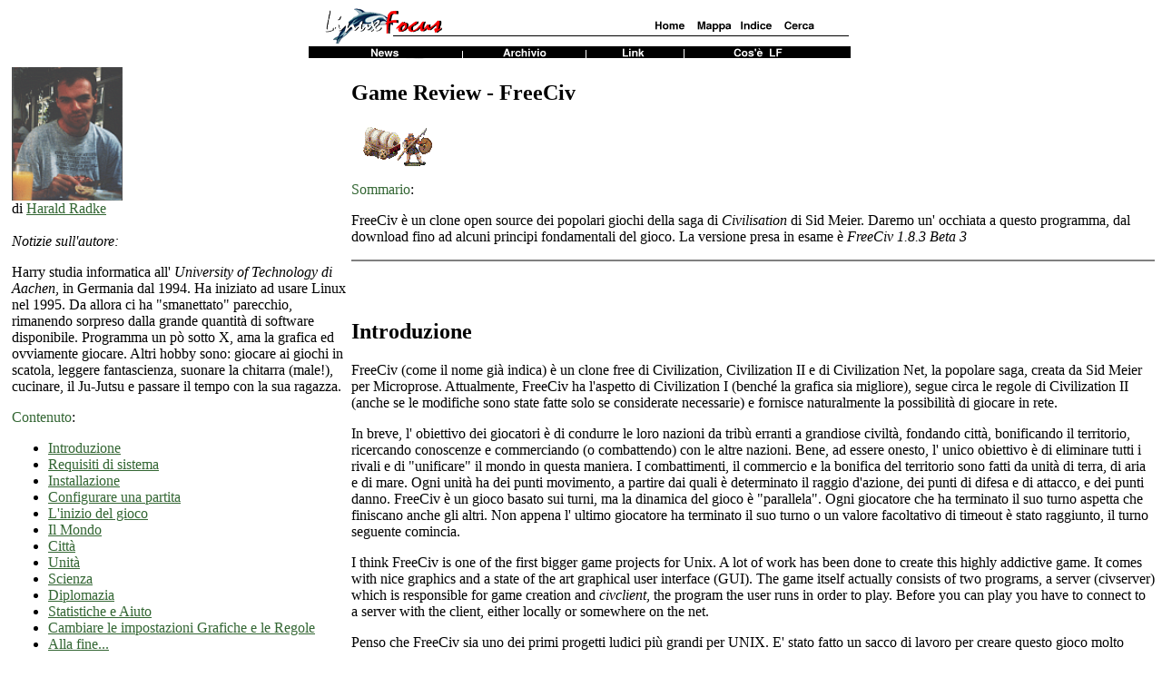

--- FILE ---
content_type: text/html; charset=iso-8859-1
request_url: http://home.linuxfocus.org/Italiano/November1999/article117.html
body_size: 12417
content:
<!DOCTYPE HTML PUBLIC "-//W3C//DTD HTML 3.2//IT">
<HTML>
<HEAD>
 <META http-equiv="Content-Type" content="text/html; charset=iso-8859-1">
 <META NAME="GENERATOR" CONTENT="lfparser_1.1">
 <!-- lfparser can be obtained from http://www.linuxfocus.org/developer/Guido/lfparser.html -->
 <META NAME="LFCATEGORY" CONTENT="Games">
 <TITLE>Games : Game Review - FreeCiv</TITLE>
 
</HEAD>
<BODY bgcolor="#ffffff"  text="#000000" alink="#336633" link="#336633" vlink="#336633">
<MAP name="top">
  <AREA shape="rect" coords="367,9,418,30" alt="Home" href="../">
  <AREA shape="rect" coords="423,9,457,30" alt="Mappa" href="../map.html">
  <AREA shape="rect" coords="463,9,508,30" alt="Indice" href="../indice.html">
  <AREA shape="rect" coords="514,9,558,30" alt="Ricerca" href="../Search/">
</MAP>
<MAP name="bottom">
  <AREA shape="rect" coords="78,0,163,15" alt="News" href="../News/">
  <AREA shape="rect" coords="189,0,284,15" alt="Archivi" href="../Archives/">
  <AREA shape="rect" coords="319,0,395,15" alt="Link" href="../Links/">
  <AREA shape="rect" coords="436,0,523,15" alt="A proposito di LF" href="../aboutus.html">
</MAP>
<CENTER>
  <IMG src="../../common/images/Topbar-it.gif" width="600" height="40" border="0" alt="[Barra superiore]" ismap usemap="#top" ><BR>
  <IMG src="../../common/images/Bottombar-it.gif" width="600" height="21" border="0" alt="[Barra inferiore]" ismap usemap="#bottom">
</CENTER>

<!-- SHORT BIO ABOUT THE AUTHOR -->
<TABLE ALIGN=LEFT BORDER=0 CELLSPACING=0 CELLPADDING=5 WIDTH="30%" >
<TR>
<TD><IMG SRC="../../common/images/Harald-Radke.gif" ALT="[Photo of the Author]" HEIGHT=147 WIDTH=122>
<BR>di  <A HREF="mailto:harryrat@gmx.de">Harald Radke</A>
<BR><BR>
<I>Notizie sull'autore:</I><BR>
<P>Harry studia informatica all' <I>University of Technology di
Aachen</I>, in Germania dal 1994. Ha iniziato ad usare Linux nel
1995. Da allora ci ha &quot;smanettato&quot; parecchio, rimanendo
sorpreso dalla grande quantità di software disponibile. Programma
un pò sotto X, ama la grafica ed ovviamente giocare. Altri hobby
sono: giocare ai giochi in scatola, leggere fantascienza, suonare
la chitarra (male!), cucinare, il Ju-Jutsu e passare il tempo con
la sua ragazza. 


<P><FONT COLOR="#336633">Contenuto</FONT>:
<UL>
  <LI><A HREF="#lfindex0">Introduzione</A></LI>
  <LI><A HREF="#lfindex1">Requisiti di sistema</A></LI>
  <LI><A HREF="#lfindex2">Installazione</A></LI>
  <LI><A HREF="#lfindex3">Configurare una partita</A></LI>
  <LI><A HREF="#lfindex4">L'inizio del gioco</A></LI>
  <LI><A HREF="#lfindex5">Il Mondo</A></LI>
  <LI><A HREF="#lfindex6">Città</A></LI>
  <LI><A HREF="#lfindex7">Unità</A></LI>
  <LI><A HREF="#lfindex8">Scienza</A></LI>
  <LI><A HREF="#lfindex9">Diplomazia</A></LI>
  <LI><A HREF="#lfindex10">Statistiche e Aiuto</A></LI>
  <LI><A HREF="#lfindex11">Cambiare le impostazioni Grafiche e le Regole</A></LI>
  <LI><A HREF="#lfindex12">Alla fine...</A></LI>
  <LI><A HREF="#lfindex13">Riferimenti</A></LI>
</UL>
</P>
</TD></TR></TABLE>
<!-- HEAD OF THE ARTICLE -->
<H2>Game Review - FreeCiv</H2>
 <IMG SRC="../../common/images/article117/freecivlogo.gif" ALT="[Illustration]" HSPACE=10 HEIGHT=48 WIDTH=80><P><FONT COLOR="#336633">Sommario</FONT>:
<P>
<p>FreeCiv è un clone open source dei
popolari giochi della saga di <I>Civilisation</I> di Sid Meier.
Daremo un' occhiata a questo programma, dal download fino ad alcuni
principi fondamentali del gioco. La versione presa in esame è
<I>FreeCiv 1.8.3 Beta 3</I></p></P><HR size="2" noshade><BR>
<!-- BODY OF THE ARTICLE -->


<A NAME="lfindex0">&nbsp;</A>
<H2>Introduzione</H2>

<P>FreeCiv (come il nome gi&agrave; indica) è un clone free di
Civilization, Civilization II e di Civilization Net, la popolare
saga, creata da Sid Meier per Microprose. Attualmente, FreeCiv ha
l'aspetto di Civilization I (benché la grafica sia migliore), segue
circa le regole di Civilization II (anche se le modifiche sono state
fatte solo se considerate necessarie) e fornisce naturalmente la
possibilità di giocare in rete. 
</P>
<P>In breve, l' obiettivo dei giocatori è di condurre le loro
nazioni da tribù erranti a grandiose civiltà, fondando citt&agrave;,
bonificando il territorio, ricercando conoscenze e commerciando (o
combattendo) con le altre nazioni. Bene, ad essere onesto, l' unico
obiettivo è di eliminare tutti i rivali e di &quot;unificare&quot;
il mondo in questa maniera. I combattimenti, il commercio e la
bonifica del territorio sono fatti da unità di terra, di aria e di
mare. Ogni unità ha dei punti movimento, a partire dai quali è
determinato il raggio d'azione, dei punti di difesa e di attacco, e
dei punti danno. FreeCiv &egrave; un gioco basato sui turni, ma la
dinamica del gioco è &quot;parallela&quot;. Ogni giocatore che ha
terminato il suo turno aspetta che finiscano anche gli altri. Non
appena l' ultimo giocatore ha terminato il suo turno o un valore
facoltativo di timeout è stato raggiunto, il turno seguente
comincia. 
</P>

<p>I think FreeCiv is one of the first bigger game projects for Unix. A lot of work has been done to
create this highly addictive game. It comes with nice graphics and a state of the art graphical user interface (GUI).
The game itself actually consists of two programs, a server (civserver) which is responsible for game creation
and <i>civclient</i>, the program the user runs in order to play. Before you can play you have to connect to a server
with the client, either locally or somewhere on the net.
</p>
<P>Penso che FreeCiv sia uno dei primi
progetti ludici pi&ugrave; grandi per UNIX. E' stato fatto un sacco
di lavoro per creare questo gioco molto avvincente. Ha una grafica
piacevole ed un'interfaccia utente (GUI) fantastica. Il gioco in se
consiste di due programmi, un server (civserver) che è responsabile
della creazione del gioco e civclient, il programma che l'utente usa
per giocare. Prima che possiate giocare vi dovete collegare ad un
server con il client, localmente o via rete. 
</P>

<center><img src="../../common/images/article117/freecivpic1.gif"></center>

<A NAME="lfindex1">&nbsp;</A>
<H2>Requisiti di sistema</H2>

<P>Per compilare e/o fare funzionare l'uno
o l'altro programma, un pò di software deve essere installato sulla
vostra macchina. <BR>Il file <TT>INSTALL</TT> di FreeCiv elenca i
seguenti pre-requisiti: 
</P>
<p>
<center>
<table border=0>
<tbody>
<tr>
 <td bgcolor="#ddaa66"><center><b>civserver</center></b>
 </td>
</tr>
<tr>
 <td bgcolor="#ffdd99">
   <ul>
    <li>un sistema Unix o Unix-like
    <li>un compilatore ANSI C - se desiderate compilarlo dal codice sorgente
    <li>il programma &quot;make&quot;
   </ul>
 </td>
</tr>
</table>
</center>
<P>Naturalmente anche il client ha bisogno
dei suddetti programmi. Deve essere installato anche il seguente
software: 
</P>
<center>
<table border=0>
<tbody>
<tr>
 <td colspan=2 bgcolor="#ddaa66"><center><b>civclient</center></b>
 </td>
</tr>
<tr>
 <td bgcolor="#eecc77"><center><b>GTK+ client</b></center></td>
 <td bgcolor="#eecc77"><center><b>Athena widget client</b></center></td>
</tr>
<tr>
 <td bgcolor="#ffdd99">
   <ul>
    <li>Un sistema X Windows
    <li>la libreria GTK+, Versione 1.2.1 o superiore
    <li>la libreria Glib, Versione 1.2.1 o superiore
    <li>la libreria grafica Imlib, Versione 1.9.2 o superiore
   </ul></td>
 <td bgcolor="#ffdd99">
   <ul>
    <li>Un sistema X Windows
    <li>la libreria Athena widget (Xaw) o la versione con il look 3D
    <li>la libreria XPM
   </ul></td>
</tr>
</table>
</center>
<p>
Come potete vedere, ci sono due
versioni del client, a causa delle differenti impostazioni di X. Sino
dalla versione 1.8.0 (penso), il client GTK è quello standard. GTK
è il toolkit di <I>GIMP</I>, ha un look abbastanza moderno e se
possibile, dovreste optare per questo client. Tuttavia se non avete
GTK o non desiderate installarlo, potete scegliere la versione del
client di Athena. Quest'ultimo è presente nella maggior parte delle
distribuzioni e con buona probabilità è già installato. Il prezzo
da pagare per questa scelta è un look molto scarbo della GUI,
perché Xaw gestisce un'interfaccia molto &quot;di base&quot;. 
</p>

<center><img src="../../common/images/article117/freecivpic2.gif"></center>

<A NAME="lfindex2">&nbsp;</A>
<H2>Installazione</H2>

<p>Ci sono due modi di ottenere ed installare FreeCiv:
<p>
<ul>
 <li>Un pacchetto binario. Ci sono vari pacchetti precompilati per
	   le varie distribuzioni di Linux. Selezionate semplicemente quello
	   adatto alla vostra.

 <li>Il codice sorgente. Lo usate quando nessuno dei pacchetti
	   precompilati disponibili funziona con la vostra distribuzione o,
     l'ultima versione di FreeCiv non è ancora stata precompilata per la
	   vostra distribuzione oppure se siete curiosi di vedere il codice
	   sorgente. Per qualunque di queste ragioni il pacchetto con il codice
	   sorgente è la vostra scelta. 
</ul><p>
Tutti i pacchetti possono essere ottenuti dalla homepage di
FreeCiv, <a href="http://www.freeciv.org">http://www.freeciv.org</a>.
<p>
Se decidete per la versione precompilata fate come fate di solito
con gli altri pacchetti da installare sotto la vostra distribuzione. 
</p>

<p>Per la compilazione e l'installazione del sorgente suggerisco
ancora di leggere il file INSTALL. Esamina il processo di
installazione in maniera abbastanza dettagliata. Se lo seguite passo
a passo, non dovreste avere difficoltà. 
</P>

<p>In breve:</p>
<ul>
 <li>Scompattate l'archivio
 <li>entrate nella directory del codice sorgente
 <li>eseguite <tt>./configure</tt>, che determina le impostazioni di sistema e
     controlla la disponibilità di tutto il software necessario.<br>
     Per ottenere informazioni su tutte le opzioni di esecuzione, battete
     <TT>./configure --help</TT>. <BR><I>Nota:</I> Il client GTK è selezionato
     di default, per cambiarlo usate <TT>--with-xaw</TT> o <TT>--with-xaw3d</TT>
 <li>se tutto è andato per il verso giusto, battete <TT>make</TT>
 <li>per concludere, dopo la compilazione avvenuta con successo,
	   potete installare nel sistema (è necessario essere root!), o
	   giocare direttamente nella directory dei sorgenti. <BR>Se decidete
	   di installare FreeCiv (perché non farlo), fate un <TT>su -c &quot;make
	   install&quot;</TT>. Ora digitate la password di <TT>root</TT>. Così
	   verrà tutto installato sotto <TT>/usr/local/share/freeciv</TT> ed i
	   due programmi sotto <TT>/usr/local/bin</TT>. Per cambiare la
	   destinazione dell'installazione, date un occhio al file <TT>INSTALL</TT>,
	   parte 4.
</ul><p>
Ora che cosa &egrave; stato compilato ed installato? Naturalmente
entrambi i programmi. Dovrebbero essere ora in una directory che è
nel <TT>PATH</TT> di sistema di modo che possono essere lanciati
senza bisogno del percorso completo. <BR>Oltre agli eseguibili
FreeCiv richiede parecchi altri files, cioè delle pixmaps per
l'interfaccia e per le mappe, regole per i giocatori ed altre cose.
Questi files dovrebbero essere situati all'interno di una directory
separata di FreeCiv, creata con il comando <TT>make install</TT>.
Già da ora dovreste essere in grado di giocare! 
</p>
<p><I>Nota:</I>Alcune distribuzioni Linux
hanno separato le librerie GTK e Imlib in due pacchetti, uno
contenente i files per l'esecuzione dei binari precompilati e l'altro
pacchetto con gli header e i files di configurazione. Assicuratevi di
averli installati entrambi quando compilate FreeCiv!</p>
<center><img src="../../common/images/article117/freecivpic4.gif"></center>

<A NAME="lfindex3">&nbsp;</A>
<H2>Configurare una partita</H2>

<p>Come accennato prima per giocare dobbiamo appoggiarci ad un
<TT>civserver</TT>. Tutte le impostazioni di gioco sono gestite da
questo programma, per esempio la dimensione delle mappe, il numero di
giocatori, il livello iniziale di scienza, la dimensione della città
necessaria per le rivolte e molto altro. Non importa se volete
giocare con altri o contro il computer, serve comunque sempre un
server! 
</p>
<p>Se volete partecipare ad un gioco di rete, lanciate semplicemente
il client con <TT>civclient</TT>, il resto è descritto dopo, non è
necessario per ora affrontare un setup del server (a meno che non
vogliate avviare una partita via rete). 
</p>
<P>Bene, desiderate iniziare un gioco, da soli o contro altri
avversari umani. Prima di tutto lanciate <TT>civserver</TT>. Questo
farà partire il server e vi restituirà la consolle. Tutte le
impostazioni sono controllate da qui. Per ottenere informazioni su
parametri impostabili da riga di comando lanciate civserver con
<TT>--help</TT>. Dalla consolle del server per ottenere una
descrizione di tutti i comandi, digitate <TT>help</TT>. Potete
aggiungere o rimuovere i giocatori, settare l'IA (Intelligenza
Artificiale) dei giocatori gestiti dal computer ed infine iniziare il
gioco. 
</P>
<P>Tutte le opzioni riferite al gioco in se (dimensione delle mappe,
struttura delle mappe...) sono gestite attraverso variabili che
possono essere cambiate con il comando <TT>set</TT>, per esempio <TT>set
xsize 100</TT> imposta il numero di caselle in orizzontale a 100. 
</P>
<P>Qui c'è una lista di <I>alcuni</I>
comandi e di seguito un'altra che mostra <I>alcune</I> opzioni di
gioco.<BR>Per maggiori informazioni, date uno sguardo al file README,
accluso con FreeCiv. 
</P>

<p>
<center>
<table border=0>
<tbody>
<tr>
 <td colspan=2 bgcolor="#ddaa66"><center><b>comandi server</center></b>
 </td>
</tr>
<tr>
 <td bgcolor="#eecc77"><b>help</b>
 </td>
 <td bgcolor="#ffdd99">fornisce un elenco dei comandi del server
 </td>
</tr>
<tr>
 <td bgcolor="#eecc77"><b>explain</b> <i>name</i>
 </td>
 <td bgcolor="#ffdd99">mostra le informazioni sul <I>name</I>, comando o impostazione di gioco </td>
</tr>
<tr>
 <td bgcolor="#eecc77"><b>show</b>
 </td>
 <td bgcolor="#ffdd99">mostra le impostazioni di gioco correnti
 </td>
</tr>
<tr>
 <td bgcolor="#eecc77"><b>set</b> <i>var</i> <i>newval</i>
 </td>
 <td bgcolor="#ffdd99">imposta il valore di una variabile di gioco <I>var</I> in un nuovo valore <I>newval</I>
 </td>
</tr>
<tr>
 <td bgcolor="#eecc77"><b>create</b> <i>name</i>
 </td>
 <td bgcolor="#ffdd99"> crea un nuovo giocatore <I>name</I> che può essere usato per giocare.
 </td>
</tr>
<tr>
 <td bgcolor="#eecc77"><b>remove</b> <i>name</i>
 </td>
 <td bgcolor="#ffdd99">rimuove un giocatore <I>name</I> dal gioco
 </td>
</tr>
<tr>
 <td bgcolor="#eecc77"><b>ai</b> <i>name</i>
 </td>
 <td bgcolor="#ffdd99">attiva l'IA per il giocatore <I>name</I> (on/off)
 </td>
</tr>
<tr>
 <td bgcolor="#eecc77"><b>easy</b> <i>name</i>
 </td>
 <td bgcolor="#ffdd99">imposta l'IA del giocatore <I>name</I> al livello desiderato
 </td>
</tr>
<tr>
 <td bgcolor="#eecc77"><b>quit</b>
 </td>
 <td bgcolor="#ffdd99">termina il gioco e ferma il server
 </td>
</tr>
<tr>
 <td bgcolor="#eecc77"><b>start</b>
 </td>
 <td bgcolor="#ffdd99">fa partire il gioco
 </td>
</tr>
<tr>
<p>
</tr>
<tr>
 <td colspan=2 bgcolor="#0099dd"><center><b>impostazioni di gioco</b></center>
 </td>
</tr>
<tr>
 <td bgcolor="#0099dd"><b>xsize</b>
 </td>
 <td bgcolor="#00ccff">dimensione orizzontale della mappa in caselle
 </td>
</tr>
<tr>
 <td bgcolor="#0099dd"><b>ysize</b>
 </td>
 <td bgcolor="#00ccff">dimensione verticale della mappa in caselle
 </td>
</tr>
<tr>
 <td bgcolor="#0099dd"><b>generator</b>
 </td>
 <td bgcolor="#00ccff">metodo di generazione della mappa (battete <TT>explain generator</TT>)
 </td>
</tr>
<tr>
 <td bgcolor="#0099dd"><b>techlevel</b>
 </td>
 <td bgcolor="#00ccff">livello iniziale della scienza
 </td>
</tr>
<tr>
 <td bgcolor="#0099dd"><b>timeout</b>
 </td>
 <td bgcolor="#00ccff">numero di secondi della durata massima di un turno
 </td>
</tr>
<tr>
 <td bgcolor="#0099dd"><b>maxplayers</b>
 </td>
 <td bgcolor="#00ccff">massimo numero di giocatori
 </td>
</tr>
<tr>
 <td bgcolor="#0099dd"><b>settlers</b>
 </td>
 <td bgcolor="#00ccff">numero iniziale di coloni
 </td>
</tr>
</table>
</center>

<p>Di nuovo, suggerisco di leggere il file <TT>README</TT> e
&quot;smanettare&quot; con le opzioni del server e con i comandi
(<TT>help, show</TT> e <TT>explain</TT> sono tutto quello che vi
serve!). 
</P>

<p>Ed ora parliamo un attimo dei meta
server: ci sono attualmente due meta server ai quali si possono
registrare i giochi creati da FreeCiv. In questo modo i giocatori
possono cercare delle partite &quot;aperte&quot; ed entrarci. Poiché
FreeCiv non limita il numero di giocatori, possono essere create
delle partite veramente avvincenti! Per inserirsi nella lista, il
server fornisce il comando <TT>metaserver <I>adr</I></TT> che segnala
il gioco al meta server con indirizzo <I>adr</I>. Il comando <TT>meta
<I>msg</I></TT> permette di inserire una linea (<I>msg</I>) di
commento al vostro gioco. I meta servers forniscono queste
informazioni in una pagina HTML. 
</p>

<center><img src="../../common/images/article117/freecivpic3.gif"></center>

<A NAME="lfindex4">&nbsp;</A>
<H2>L'inizio del gioco</H2>

<P>Non importa se volete giocare sul vostro server o collegarvi su
uno su internet, la prima cosa da fare è far partire il client
<TT>civclient</TT>. Sulla finestra principale apparirà un box nel
quale bisogna inserire il server su cui connettersi, la porta (è
già preimpostata una porta standard, da non cambiare se non è
specificato) e il nome del giocatore. Quest'ultimo è il nome che
verrà usato per connettersi sul server, ed è molto importante se vi
state riconnettendo dopo un kick o se l'accesso al server è limitato
(il numero massimo di giocatori è stato raggiunto ed i giocatori
sono assegnati attraverso i nomi). Il nome identifica il giocatore e
vi permette di entrare nella partita. Questo box di inserimento dei
dati del server apparirà sempre quando non si è connessi a nessun
server. 
</P>

<P>Dopo essersi loggati al server, prendiamo in esame la finestra
principale. La finestra più grande mostra il mondo dove si svolge il
gioco. All'inizio c'è il logo di FreeCiv. Sulla sinistra c'è una
mappa in piccolo, per una panoramica generale sulla situazione di
gioco ed alcuni tasti e pannelli che mostrano alcune impostazioni
generali e dei valori (del vostro impero, non del gioco!). La
finestra inferiore contiene una piccola chat dove i giocatori possono
scambiarsi dei messaggi (pubblici o privati) e dove compaiono i
messaggi di gioco. 
</P>
<P>Dopo che tutte le impostazioni scelte
sono state accettate dai giocatori (digitate <TT>/show</TT> per
vederle), il giocatore che gestisce il server fa partire il gioco.
Ora ogni giocatore deve scegliere una razza ed un nome per
l'imperatore. Una razza può essere scelta solo da un giocatore. 
</P>

<center><img src="../../common/images/article117/freecivpic5.gif"></center>

<A NAME="lfindex5">&nbsp;</A>
<H2>Il Mondo</H2>

<P>In base ai settaggi del server, il mondo è generato con
differenti isole, abitate da un certo numero di giocatori ciascuna e
ricoperte da diversi tipi di terreno. Questi tipi di terreno, che
vanno dal ghiaccio e dalle pianure alle montagne ed ai deserti,
garantiscono una determinata produzione di cibo, risorse e commercio,
che favoriscono lo sviluppo e la ricchezza delle tue città. 
</P>
<P>Il vostro impero, formato dalle vostre città, può essere
governato in diversi modi. Ci sono infatti diversi tipi di governo,
come l'anarchia, il comunismo e la democrazia. Tutti questi regimi
hanno differenti vantaggi e limiti. E' infatti vostro compito
scegliere quello migliore per la situazione corrente. 
</P>
<P>Le vostre entrate sono limitate in modo da dover decidere come
mantenere l' equilibrio fra la scienza, le tasse ed il lusso. Questo
equilibrio influenzerà la vostra corsa nella ricerca scientifica, la
ricchezza e l'economia della tua nazione. 
</P>

<p><center><a href="../../common/images/article117/freecivfig1.jpg">
<img src="../../common/images/article117/freecivfig1_s.gif"></a><br>Finestra principale di FreeCiv</center></p>

<p>Da notare le zone nere nella finestra
di gioco. Esse rappresentano la <I>terra incognita</I>, territorio
che non avete ancora esplorato. Come citato prima, potete mandare dei
messaggi sia a tutti i giocatori che a solo uno di loro. Usando la
chat della finestra inferiore, per spedire un messaggio privato,
iniziate la riga del messaggio con il nome del destinatario seguito
da un due punti.</p>

<center><img src="../../common/images/article117/freecivpic6.gif"></center>

<A NAME="lfindex6">&nbsp;</A>
<H2>Città</H2>

<p>Come abbiamo detto, le tue città formano l'impero. Dipende da voi
fondare e conquistare nuove città, lasciarle espandere e mantenere i
loro cittadini contenti.<BR>Ogni città usa il territorio circostante
per ricavarne cibo, risorse, rotte commerciali e denaro. Dovete
irrigare le pianure, realizzare miniere sulle colline e fare strade
per migliorarne il rendimento. Ogni casella può solo essere usata da
una città, quindi fate attenzione quando fondate delle città di
modo che non si sovrappongano tra loro le &quot;periferie&quot;. 
</p>

<p><center><a href="../../common/images/article117/freecivfig2.jpg">
<img src="../../common/images/article117/freecivfig2_s.gif"></a><br>gestione della città</center></p>

<p>E' possibile aumentare la ricerca, le tasse o l'intrattenimento
aggiungendo degli esperti in quei campi alla popolazione della
città. Però ognuno di loro deve abbandonare una delle caselle che
stava sfruttando attorno alla città, e quindi la città ne risente
dal punto di vista delle entrate. E' per questo che occore valutare
bene ogni azione prima di compierla.</p>

<P>Una città può solo continuare a crescere se determinate
strutture sono state edificate. Altre costruzioni mantengono il
morale della popolazione, aumentano le entrate fiscali o incrementano
la ricerca scientifica. Un gruppo speciale di costruzioni - le
meraviglie del mondo - vi danno alcune abilità uniche, solo se siete
voi a costruirle. Infatti ogni meraviglia può essere costruita una
sola volta. Per le costruzioni ordinarie dovete pagare una tassa ogni
turno per poterle mantenere. 
</P>
<P>Con il passare del tempo, i cittadini diventano infelici o nascono
persino delle sommosse. Potete ristabilire l'ordine aumentando il
numero degli intrattenitori o realizzando certe costruzioni. 
</P>
<P>Gli edifici sono realizzati con i punti produzione, acquistati
dalle risorse presenti sulle caselle, attorno alla città. In ogni
turno i punti sono accumulati per la costruzione dell'edificio. Più
tempo occorre per completare i punti produzione, più turni devono
passare. Il tutto può essere velocizzato pagando per comprare i
punti costruzione rimanenti. 
</P>
<P>Il cibo serve per salvaguardare i
cittadini dalle carestie e per permettere la crescita della
popolazione. Se le caselle della città sono poco produttive o ci
sono troppi campi abbandonati da cittadini impegnati da altre
attività, la città può esaurire il cibo e la popolazione
diminuisce. 
</P>

<center><img src="../../common/images/article117/freecivpic7.gif"></center>

<A NAME="lfindex7">&nbsp;</A>
<H2>Unità</H2>

<P>Ogni azione fuori dalle città è fatta dalle truppe, sulla terra,
in mare e in aria. Quasi tutte le truppe sono unità da
combattimento, per proteggere il vostro impero e liberare le città
straniere. Ogni unità ha determinati punti per quello che riguarda
l'attacco e la difesa, le capacità di movimento e di offesa. 
</P>
<P>Le unità sono create nelle città come le costruzioni. Devono
essere rifornite con vettovaglie e/o punti di produzione, secondo il
numero di unità che una città ha costruito ed il tipo corrente di
governo. 
</P>
<P>Il movimento delle unità è gestito con le frecce della tastiera,
o assegnando una destinazione. In quest'ultimo caso, penserà il
computer a far muovere l'unità turno dopo turno fino a quando non
sarà arrivata a destinazione o non avrete mosso l'unità
manualmente. 
</P>
<P>I combattimenti vengono svolti muovendo l'unità attaccante
sull'unità nemica. In base a vari valori, quali il potenziale
offensivo o difensivo, i punti danno ed il tipo di terreno, una delle
due unità soccombe. 
</P>

<P>Attaccare una città è leggermente differente... Bisogna prima
uccidere le unità presenti all'interno della città una per una.
Può risultare difficile se le truppe all'interno della città
ricevono dei bonus difensivi, grazie alle fortificazioni. In più, se
la città è stata costruita su un terreno favorevole e se sono state
edificate determinate strutture difensive, espugnarla sarà
un'impresa davvero ardua. Ogni volta che un'unità all'interno della
città viene battuta, la popolazione della città diminuisce (questo
non succede se la città è protetta dai muri di cinta). 
</P>
<P>Avete a disposizione ogni genere di unità, dai semplici lancieri,
cavalieri, moschettieri, fregate, jets, missili nucleari e molto
altro ancora. Le unità aeree (eccetto gli elicotteri) dopo
un'attacco devono ritornare in una città, o su una portaerei o in
una base aerea, facendo attenzione ai punti movimento disponibili!!
(un errore lascerà il veivolo senza carburante, con ovvie
conseguenze!) 
</P>

<P STYLE="margin-bottom: 0cm">Ma l'unit&agrave; forse più importante
non è un'unit&agrave; da combattimento, ma è il colono (o più
tardi, in termini evolutivi, l'ingegnere). I coloni fondano le
città, bonificano il terreno, irrigano e costruiscono miniere, fanno
le strade e le fortezze, riportano alla normalità quelle zone di
terreno deturpate dall'inquinamento, causato dalle industrie o da
incidenti nucleari. Avrete sempre bisogno dei coloni, quindi
trattateli con attenzione. Li potete costruire come le altre unità,
però sono composti da una parte della popolazione, che quindi
diminuisce ogni volta che ne viene creato uno. 
</P>

<center><img src="../../common/images/article117/freecivpic8.gif"></center>

<A NAME="lfindex8">&nbsp;</A>
<H2>Scienza</H2>

<p>Potete costruire solo le unità e le strutture che vi permette il
vostro livello scientifico. Vale lo stesso per poter cambiare il
sistema di governo. Se la ricerca scientifica va a rilento, anche il
vostro impero ne soffrirà, ed i vostri rivali avranno città più
potenti ed armi più pericolose.</p>

<p><center><img src="../../common/images/article117/freecivfig4.jpg"><br>pannello di controllo delle risorse scientifiche</center></p>


<p>Il livello scientifico di una civiltà
è migliorato devolvendo una certa quantità dei profitti ricavati
dalle tasse e realizzando certi tipi di costruzioni nelle città.
Potete anche trattare con gli altri giocatori e scambiare delle
conoscenze. Prima di decidere quale scienza iniziare a studiare,
sarebbe meglio valutare che cosa è effettivamente necessario o cosa
vi potrà servire nel prossimo futuro. E' infatti disponibile una
descrizione delle scienze disponibili nel menù alla voce <TT>help</TT>,
dove potete apprendere cosa è necessario scoprire per poter
acquistare una determinata conoscenza.</p>

<center><img src="../../common/images/article117/freecivpic9.gif"></center>

<A NAME="lfindex9">&nbsp;</A>
<H2>Diplomazia</H2>

<P>Naturalmente potete combattere contro ogni giocatore che
incontrate. Potete attraversare tutti i mari e esplorare ogni isola
incontrata. Potete ricercare tutte le conoscenze da soli, non c'è
dubbio. Ma non sarebbe male avere uno o più alleati nel gioco,
ambientato in un mondo veramente duro. Così potete ricevere aiuto
combattendo contro i nemici comuni, scambiare mappe di territori da
voi non ancora esplorati, e scambiare conoscenza. La diplomazia non
va per nulla trascurata, specialmente se giocate contro molti altri
giocatori. 
</P>

<p>Per poter usare la diplomazia dovete
prima stabilire un'ambasciata dall'altro giocatore. Per farlo,
dovrete usare i diplomatici, un'unità particolare. Quest'unità non
si limita ad instaurare delle ambasciate, ma può corrompere unità
nemiche, rubare delle conoscenze (scelte a caso), sabotare una
determinata produzione in una città o, addirittura, incitare una
rivolta che può farvi conquistare una città senza nessun
spargimento di sangue. Non è la diplomazia una cosa semplicemente
meravigliosa??? :-)</p>

<center><img src="../../common/images/article117/freecivpic10.gif"></center>

<A NAME="lfindex10">&nbsp;</A>
<H2>Statistiche e Aiuto</H2>

<P>Il menù del gioco è costituito, oltre che dai comandi di
gestione &quot;fisica&quot; della partita, da alcune informazioni sul
vostro impero ed il suo posizionamento nella classifica delle
civiltà mondiali. Si possono ricavare anche tutte le informazioni
disponibili sulle unità, le costruzioni, i tipi di terreno e molto
altro ancora. E' molto utile sapere tutte queste cose, per decidere
cosa fare nel turno successivo. 
</P>

<p><center><img src="../../common/images/article117/freecivfig3.jpg"><br>rapporto demografico</center></p>

<p>E' importante dare anche un occhio alle
statistiche. Ci si può spesso rendere conto se qualcosa sta andando
storto (comparando la vostra civiltà con le altre sul pianeta, se
siete nettamente inferiore in uno o più campi è giunto il momento
di correre ai ripari e capire cosa non va...).</p>


<center><img src="../../common/images/article117/freecivpic11.gif"></center>


<A NAME="lfindex11">&nbsp;</A>
<H2>Cambiare le impostazioni Grafiche e le Regole</H2>

<p>E' possibile cambiare il look delle unità e delle caselle del
terreno. Questi archivi sono situati nella directory dei dati citata
precedentemente. In questo modo è possibile avere un gioco con il
look totalmente personalizzato e con delle regole tutte vostre.
Questa è un'ottima cosa se ci sono elementi non graditi nel gioco.
Nessun problema, entro un certo limite, è possibile piegare il gioco
ai vostri desideri :-). Per avere più informazioni sul cambiamento
del look grafico e sulle regole, consultate i files <TT>README.graphics</TT>
e <TT>README.rulesets</TT>.</p>

<p>Un cenno ai files appena citati: sono
forniti con il codice sorgente di FreeCiv. Non so se sono inclusi
anche nei pacchetti binari. Se non ci sono, potreste trovarli sul Web
oppure scaricate il tar del sorgente.</p>

<center><img src="../../common/images/article117/freecivpic12.gif"></center>

<A NAME="lfindex12">&nbsp;</A>
<H2>Alla fine...</H2>

<P>Purtroppo con questo articolo abbiamo potuto dare solo uno sguardo
molto sommario a FreeCiv. C'è molto altro da scoprire e un sacco di
modi differenti di giocare. Sinceramente spero di avervi dato una
prima impressione sulla complessità del gioco. Coloro che amano i
giochi di strategia troveranno in FreeCiv pane per i loro denti...
Del resto non è troppo complesso se siete abituati a giocare con gli
strategici. La cosa migliore, è scaricarlo, dare un'occhiata ai docs
e GIOCARE :-) 
</P>


<p>
Io stesso ho giocato a FreeCiv per molte, molte ore.
Sfortunatamente ho dovuto lasciare il campus universitario e le linee
dedicate di connessione ad Internet, quindi sono costretto ad usare
le vecchie linee telefoniche, che fanno spendere un sacco di soldi
per rimanere collegato. Però credetemi, FreeCiv è un gioco che può
essere giocato tranquillamente a casa contro il computer o contro
altri avversari umani. Non sono rare intere partite tra giocatori
umani che portano il loro personal computers a casa di un amico per
giocare in rete, quindi state attenti che questo gioco può diventare
davvero avvincente! (: 
</P>

<p><center><img src="../../common/images/article117/freecivfig5.jpg"></center></p>

<p>In futuro che cosa ci sarà da
aspettarsi da FreeCiv??? Bene, c'è ancora un sacco di lavoro da fare
per i programmatori... stanno lavorando sul gioco in sé, aggiungendo
altre opzioni, e persino regole che estendono quelle di Civilization
II. Io penso (o forse spero (: ) che anche l'aspetto grafico sia in
fase di sviluppo, alcune belle immagini o addirittura delle
animazioni, sarebbero veramente ben accette :-). E' possibile che il
motore grafico del gioco passerà dal 2D ad un più accattivante look
isometrico. Ora come ora non c'è nessuna colonna sonora o audio in
generale nel gioco, ma chi sa cosa ci aspetta nel futuro??? Se siete
curiosi, date un occhio al sito di FreeCiv, lì c'è molta roba da
vedere sul futuro del gioco.</p>

<center><img src="../../common/images/article117/freecivpic13.gif"></center>

<A NAME="lfindex13">&nbsp;</A>
<H2>Riferimenti</H2>

<ul>
 <li> Il <a href="http://www.freeciv.org">sito</a> di Freeciv
 <li> La <a href="http://www.freeciv.org/download.phtml">pagina</a> per scaricare FreeCiv
 <li> I meta server di FreeCiv: quello <a href=http://www.freeciv.org/metaserver/">nuovo</a> 
      e quello <a href="http://www.daimi.aau.dk/~lancelot/freeciv.html">vecchio</a>
 <li> I <a href="http://www.freeciv.org/manual/manual.html">manuali</a> di Freeciv
 <li> Alcuni <a href="http://www.freeciv.org/tutorials/tutorials.phtml">Tutorial</a>
</ul>


<!-- vim: set sw=2 ts=2 et: -->


<HR size="2" noshade>
<!-- ARTICLE FOOT -->
<CENTER><TABLE WIDTH="95%">
<TR><TD ALIGN=CENTER BGCOLOR="#777777">
<A HREF="../../common/lfteam.html"><FONT COLOR="#FFFFFF">Pagine web mantenute dal Team degli Editori di LinuxFocus</FONT></A>
<BR><FONT COLOR="#FFFFFF">&copy; Harald Radke <BR>LinuxFocus 2000</FONT>
<BR><a href="http://linuxfocus.linuxbox.com/cgi-bin/lfcomment?lang=it&article=article117.html" target="_TOP"><FONT COLOR="#FFFFFF">Clicca qui per segnalare un errore o per mandare un commento a Linuxfocus</FONT></A><BR></TD>
<TD BGCOLOR="#777777"><!-- TRANSLATION INFO -->
<font size=2>Informazioni sulla traduzione:</font><TABLE>
<tr><td><font size=2>en</font></td>
    <td><font size=2>-&gt;</font></td>
    <td><font size=2>--</font></td>
    <td><font size=2><a href="mailto:harryrat@gmx.de"><FONT COLOR="#FFFFFF">Harald Radke</FONT></a></font></td>
</tr>
<tr><td><font size=2>en</font></td>
    <td><font size=2>-&gt;</font></td>
    <td><font size=2>it</font></td>
    <td><font size=2><a href="mailto:p.conti@linuxfocus.org"><FONT COLOR="#FFFFFF">Paolo Conti</FONT></a></font></td>
</tr>
</TABLE></TD>
</TR></TABLE></CENTER>
<p><font size=1>2000-01-22, generated by lfparser version 1.1</font></p></BODY></HTML>
